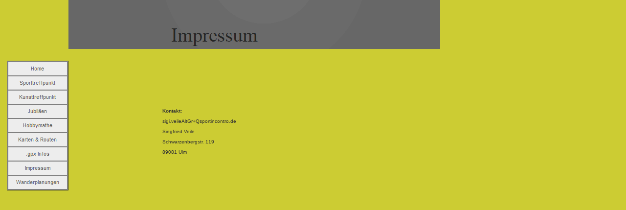

--- FILE ---
content_type: text/html
request_url: https://sportincontro.de/Impressum/impressum.html
body_size: 1036
content:

<!DOCTYPE HTML PUBLIC "-//W3C//DTD HTML 4.01 Transitional//EN">
<html>
<head>
<title>Impressum</title>
<meta http-equiv="Content-Type" content="text/html; charset=ISO-8859-1">
<meta name="Generator" content="NetObjects Fusion 12 (http://NetObjects.com)">
<script type="text/javascript" src="../jquery.js">
</script>
<script type="text/javascript" src="../navbars.js">
</script>
<link rel="stylesheet" type="text/css" href="../fusion.css">
<link rel="stylesheet" type="text/css" href="../style.css">
<link rel="stylesheet" type="text/css" href="../site.css">
<style type="text/css" title="NOF_STYLE_SHEET">
<!--
body { margin:0px; width: 910px; }
div#LayoutLYR { float:left; position:absolute; }
div#Banner1LYR { position:absolute; top:0px; left:140px; width:760px; height:100px; z-index:1 }
div#NavigationBar1LYR { position:absolute; top:124px; left:14px; width:126px; height:265px; z-index:2 }
div#Text75LYR { position:absolute; top:216px; left:332px; width:284px; height:126px; z-index:3 }
-->
</style>

<script type="text/javascript" src="./impressum_nof.js">
</script>
</head>
<body style="background-color: rgb(204,204,51); background-image: none;">
  <div id="LayoutLYR">
    <div id="Text75LYR" class="TextObject">
      <p style="margin-bottom: 0px;"><span style="font-size: x-small;"><b>Kontakt:<br></b><span style="font-weight: normal;">sigi.veileAltGr+Qsportincontro.de<br>Siegfried Veile<br>Schwarzenbergstr. 119<br>89081 Ulm</span></span><span style="font-size: medium; font-weight: normal;"></span></p>
    </div>
    <div id="Banner1LYR">
      <div id="Banner1" title="                    Impressum" style="width: 760px; height: 100px; background-repeat: no-repeat; background-image: url('../--------------------Impressum_Nbanner.gif');">
        <p style="visibility: hidden;">                    Impressum</p>
      </div>
    </div>
    <div id="NavigationBar1LYR">
      <ul id="NavigationBar1" style="font-family: Arial,Helvetica,Geneva,Sans-serif; font-size: 10px; text-align: center; z-index: 1000; display: none;">
        <li id="Navigationsschaltflaeche1"><a href="../index.html" title="Home">Home</a></li>
        <li id="Navigationsschaltflaeche2"><a href="../Sporttreffpunkt/sporttreffpunkt.html" title="Sporttreffpunkt">Sporttreffpunkt</a></li>
        <li id="Navigationsschaltflaeche3"><a href="../Kunsttreffpunkt/kunsttreffpunkt.html" title="Kunsttreffpunkt">Kunsttreffpunkt</a></li>
        <li id="Navigationsschaltflaeche4"><a href="../Jubilaum-FPrakt/jubilaum-fprakt.html" title="Jubiläen">Jubiläen</a></li>
        <li id="Navigationsschaltflaeche5"><a href="../Hobbymathe/hobbymathe.html" title="Hobbymathe">Hobbymathe</a></li>
        <li id="Navigationsschaltflaeche6"><a href="../Garmin/garmin.html" title="Karten & Routen">Karten & Routen</a></li>
        <li id="Navigationsschaltflaeche7"><a href="../_gpx-Infos/_gpx-infos.html" title=".gpx Infos">.gpx Infos</a></li>
        <li id="Navigationsschaltflaeche8"><a href="../Impressum/impressum.html" title="Impressum">Impressum</a></li>
        <li id="Navigationsschaltflaeche9"><a href="../Wanderplanungen/wanderplanungen.html" title="Wanderplanungen">Wanderplanungen</a></li>
      </ul>
    </div>
  </div>
</body>
</html>
 

--- FILE ---
content_type: text/css
request_url: https://sportincontro.de/style.css
body_size: 712
content:
/* Text */
BODY {	
	background-image: url( "./Background.gif" );
	background-repeat: repeat-x;
	font-family : Arial;
	font-size : 14px;
	color : rgb(51,51,51)
}

P {
	font-family: Arial,  Helvetica,  Geneva,  Sans-serif;
	font-size : 14px;
	color : rgb(51,51,51);
	line-height : 1.5em
}

.TextObject {
	font-family: Arial,  Helvetica,  Geneva,  Sans-serif;
	font-size : 14px;
	color : rgb(51,51,51)
}

.TextNavBar {
	font-family: Arial,  Helvetica,  Geneva,  Sans-serif;
	font-size : 14px;
	color : #000000
}

A:link {
	font-family: Arial,  Helvetica,  Geneva,  Sans-serif;
	font-size : 14px
}

A:visited {
	font-family: Arial,  Helvetica,  Geneva,  Sans-serif;
	font-size : 14px
}

A:active {
	font-family: Arial,  Helvetica,  Geneva,  Sans-serif;
	font-size : 14px
}
H1 {
	font-family: Georgia,  Palatino,  "Times New Roman",  Times,  Serif
}

H2 {
	font-family: Georgia,  Palatino,  "Times New Roman",  Times,  Serif;
	font-weight : lighter
}

H3 {
	font-family: Georgia;
	font-weight : lighter
}

UL {
	font-family: Arial,  Helvetica,  Geneva,  Sans-serif;
	font-size : 14px
}

OL {
	font-family: Arial,  Helvetica,  Geneva,  Sans-serif;
	font-size : 14px
}

/* Accordiion */
.ui-accordion{
	border: 1px solid #bfbfbf !important;
	border-top: none !important;
	background-color: #ffffff !important
}
 .ui-accordion a {
	border: none !important
}
div.ui-accordion.selected a.head.selected  {
	background-image: url( "./AccordionTabOpen.png" ) !important;
	color: #595959 !important
}
.ui-accordion a.head {
	background-image: url( "./AccordionTabClosed.png" ) !important;
	background-color: #ffffff !important;
	border: none !important;
	font-size: 11px !important;
	color: #595959 !important;
	font-weight: normal !important;
	text-indent: 30px !important;
	height: 30px !important;
	line-height: 30px !important
}
.ui-accordion .ui-accordion-panel a {
	display: inline !important
}

/* Tabs */
.ui-tabs-panel {
	border: 1px solid #bfbfbf !important;
	padding: 0px !important;
	background-color: #ffffff !important
}
.ui-tabs-nav a {
	background-image: url( "./tab_top.png" ) !important;
	font-weight: normal !important;
	color: #595959 !important;
	font-size: 11px !important;
	line-height: 22px !important
}
.ui-tabs-nav .ui-tabs-selected a {
	color: #595959 !important
}
.ui-tabs-nav a span  {
	background-image: url( "./tab_top.png" ) !important;
	max-height: 50px;
	height: 22px !important
}
div.TogglePaneFancyHeader {
	font-family: inherit !important;
	font-size: 11px !important;
	font-weight: normal !important;
	line-height: 30px;
	height: 30px !important;
	padding: 0px !important;
	text-indent: 25px;
	cursor: pointer;
	border: 1px solid #bfbfbf !important;
	border-width: 0px 1px !important;
	background-color: transparent !important;
	background-image: url( "./TogglePaneOpen.png" ) !important;
	background-position: 0% 0% !important;
	color: #595959 !important
}
div.TogglePaneFancyHeaderClosed {
	background-color: transparent !important;
	background-image: url( "./TogglePaneClosed.png" ) !important;
	background-position: 0% 0% !important;
	color: #595959 !important
}
div.TogglePanePlainContent {
	border: 1px solid #bfbfbf !important;
	border-top: none !important;
	background-color: #ffffff !important
}

.nof_LosengeGreyNavbar4-Regular {
	font-family: Arial,  Helvetica,  Geneva,  Sans-serif;
	font-size : 12px;
	color : rgb(89,89,89);
	font-style : normal;
	font-weight : bold
}

.nof_LosengeGreyNavbar5-Rollover {
	font-family: Arial;
	font-size : 12px;
	font-style : normal;
	font-weight : bold;
	color : rgb(38,38,38)
}

.nof_LosengeGreyNavbar6-Highlighted {
	font-family: Arial,  Helvetica,  Geneva,  Sans-serif;
	font-size : 12px;
	font-style : normal;
	font-weight : bold;
	color : rgb(89,89,89)
}

.nof_LosengeGreyNavbar7-HighlightedRollover {
	font-family: Arial,  Helvetica,  Geneva,  Sans-serif;
	font-size : 12px;
	font-style : normal;
	font-weight : bold;
	color : rgb(38,38,38)
}

.nof_LosengeGreyNavbar9-Regular {
	font-family: Arial,  Helvetica,  Geneva,  Sans-serif;
	font-size : 11px;
	color : rgb(89,89,89)
}

.nof_LosengeGreyNavbar10-Rollover {
	font-family: Arial,  Helvetica,  Geneva,  Sans-serif;
	font-size : 11px;
	color : rgb(51,51,51)
}

.nof_LosengeGreyNavbar11-Highlighted {
	font-family: Arial,  Helvetica,  Geneva,  Sans-serif;
	font-size : 11px;
	color : rgb(51,51,51)
}

.nof_LosengeGreyNavbar12-HighlightedRollover {
	font-family: Arial,  Helvetica,  Geneva,  Sans-serif;
	font-size : 11px;
	color : rgb(51,51,51)
}


.nof_LosengeGreyBanners1-Default {
	font-family: Times New Roman ;
	font-size : 40px;
	color : rgb(38,38,38)
}

--- FILE ---
content_type: text/javascript
request_url: https://sportincontro.de/Impressum/impressum_nof.js
body_size: 249
content:
// Begin Navigation Bars
var ButtonsImageMapping = [];
ButtonsImageMapping["NavigationBar1"] = {
	"Navigationsschaltflaeche1" : { image: "../Home_Ns_Regular.gif", w: 120, h: 27 },
	"Navigationsschaltflaeche2" : { image: "../Sporttreffpunkt_Ns_Regular_1.gif", w: 120, h: 27 },
	"Navigationsschaltflaeche3" : { image: "../Kunsttreffpunkt_Ns_Regular_1.gif", w: 120, h: 27 },
	"Navigationsschaltflaeche4" : { image: "../Jubil-en_Ns_Regular_1.gif", w: 120, h: 27 },
	"Navigationsschaltflaeche5" : { image: "../Hobbymathe_Ns_Regular_1.gif", w: 120, h: 27 },
	"Navigationsschaltflaeche6" : { image: "../Karten---Routen_Ns_Regular_1.gif", w: 120, h: 27 },
	"Navigationsschaltflaeche7" : { image: "../.gpx-Infos_Ns_Regular_1.gif", w: 120, h: 27 },
	"Navigationsschaltflaeche8" : { image: "../Impressum_Ns_Regular_1.gif", w: 120, h: 27 },
	"Navigationsschaltflaeche9" : { image: "../Wanderplanungen_Ns_Regular_1.gif", w: 120, h: 27 }
};

$(document).ready(function(){
	$.fn.nofNavBarOptions({ navBarId: "NavigationBar1", autoClose: false, spacing: 2 });
	$("#NavigationBar1").nofNavBar({isMain: true, orientation: "vertical" });
	$("#NavigationBar1 ul").hide();
	$("#NavigationBar1").css('border', '1px solid gray');
	$("#NavigationBar1").css('border-style', 'outset');
	$("#NavigationBar1 ul").css('border', '1px solid gray');
	$("#NavigationBar1 ul").css('border-style', 'outset');
	$("#NavigationBar1").css('background-color', '#808080');
	$("#NavigationBar1 ul").css('background-color', '#808080');
});


// End Navigation Bars

